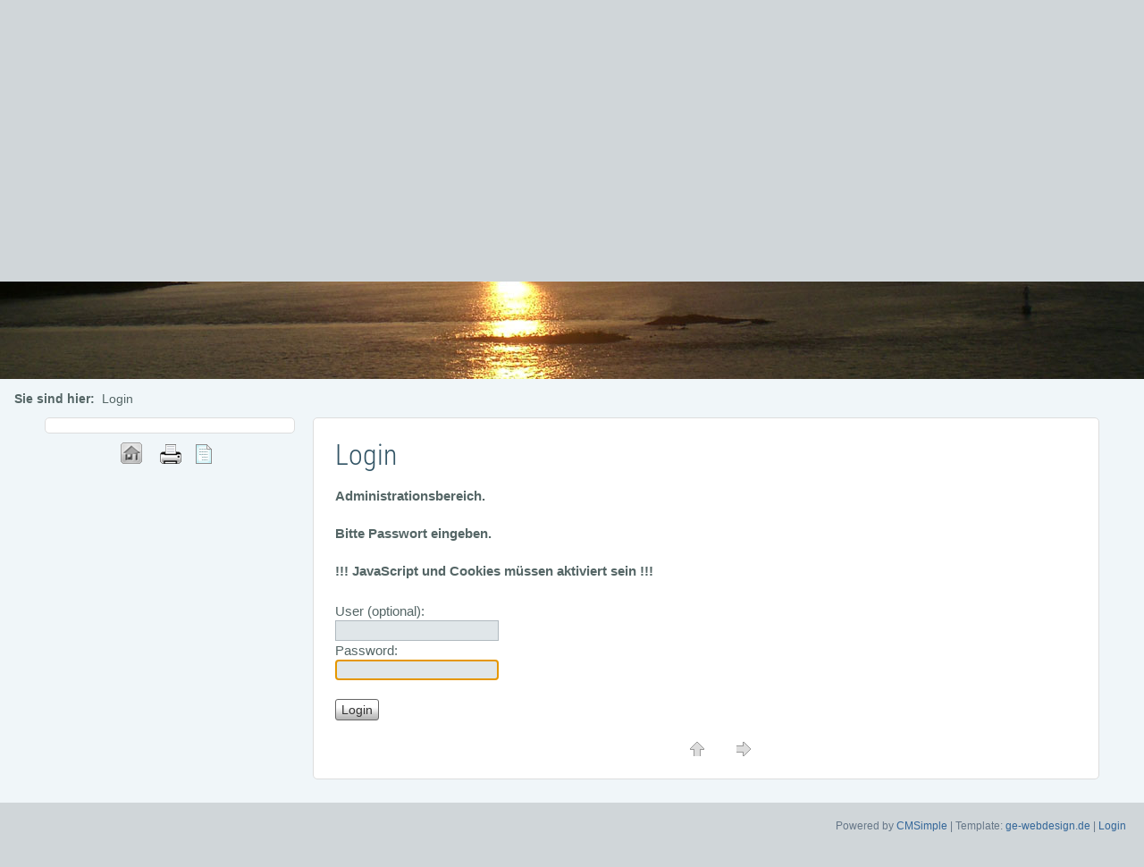

--- FILE ---
content_type: text/html; charset=utf-8
request_url: http://amyloidose-selbsthilfe.de/?Amyloidosen___TTR_Amyloidose&login
body_size: 2359
content:
<!DOCTYPE html>

<html>
<head>
<meta charset="utf-8">
<title>Amyloidose Selbshilfegruppe - Login</title>
<meta name="robots" content="noindex">
<meta name="keywords" content="CMSimple,Subsites,CoAuthors,CMS,Content Management System,keine Datenbank,ohne Datenbank,Blog,Weblog,Realblog">
<meta name="description" content="CMS ohne Datenbank - CMSimple ist ein Content Management System, das keine Datenbank braucht.">
<meta name="generator" content="CMSimple 5.11 2023020601 - www.cmsimple.org">
<link rel="stylesheet" href="./css/core.css" type="text/css">
<link rel="stylesheet" href="./templates/topnav01_flex_R/stylesheet.css" type="text/css">
<link rel="stylesheet" type="text/css" media="screen" href="./plugins/jquery/lib/jquery_ui/css/smoothness/jqueryui.css">
<script src="./plugins/jquery/lib/jquery/jquery_3-0-0_min.js"></script>
<link rel="stylesheet" href="./plugins/convert_h1split/css/stylesheet.css" type="text/css">
<script src="./plugins/jquery/lib/jquery_ui/jquery-ui_1-12-1.min.js"></script>
<script src="./plugins/mailforms/javascript/date_chooser_de.js"></script>
<link rel="stylesheet" href="./plugins/mailforms/css/stylesheet.css" type="text/css">
<meta name="viewport" content="width=device-width, initial-scale=1, user-scalable=1">
</head>

<body id="body"  onload="self.focus();document.login.passwd.focus();">
<!-- utf-8 check: äöüß -->
<div id="top"></div>





<!-- 
############################################# 
                TOP HEADER
############################################# 
-->

<div id="tplge_topheader" class="tplge_topheader">

<h1>Amyloidose Selbshilfegruppe</h1>

<!-- searchbox -->
<div class="tplge_searchboxContainer">
<form action="/" method="get">
<div id="searchbox">
<input type="text" class="text" name="search" size="12">
<input type="hidden" name="function" value="search">
 <input type="submit" class="submit" title="Suchen" value="&nbsp;&nbsp;">
</div>
</form>
<div class="tplge_clearBoth"></div>
</div>


<div class="tplge_level1Toc">

<ul class="menulevel1">
<li class="m2526nbspm253B doc"><a href="/?%26nbsp%3B">&nbsp;</a></li>
<li class="Ueber_uns docs"><a href="/?Ueber_uns">Über uns</a></li>
<li class="Amyloidosen docs"><a href="/?Amyloidosen">Amyloidosen</a></li>
<li class="Kontakt doc"><a href="/?Kontakt">Kontakt</a></li>
<li class="Download doc"><a href="/?Download">Download</a></li>
<li class="Linksm252FHilfe doc"><a href="/?Links%2FHilfe">Links/Hilfe</a></li>
<li class="Termine docs"><a href="/?Termine">Termine</a></li>
<li class="Abschied doc"><a href="/?Abschied">Abschied</a></li>
</ul>
</div>

<div class="tplge_clearBoth"></div>
</div>





<!-- 
############################################# 
             IMAGE HEADER
############################################# 
-->

<div id="tplge_imageHeader" class="tplge_imageHeader">
<img src="./templates/topnav01_flex_R/templatefuncs/headerimg/header01.jpg" alt="">
</div>





<!-- 
############################################# 
            SITE CONTAINER
############################################# 
-->

<div id="tplge_siteContainer" class="tplge_siteContainer">

<!-- locator -->
	<div id="tplge_locator" class="tplge_locator">
	<div id="tplge_locatorin" class="tplge_locatorin">

<b>Sie sind hier: &nbsp;</b><span class="cmsimpleLocatorElement">Login</span>
	<div class="tplge_clearBoth"></div>
	</div>
	<div class="tplge_clearBoth"></div>
	</div>
	<div class="tplge_clearBoth"></div>

<div id="tplge_siteContainerIn" class="tplge_siteContainerIn">





<!-- 
############################################# 
            CONTENTS CONTAINER
############################################# 
-->

	<div id="tplge_contentsContainer" class="tplge_contentsContainer">





<!-- NAV INTERN CONTENT -->


<div id="tplge_content_anchor" class="tplge_content_anchor tplge_navintern">
<div class="tplge_button"><a href="#TOP"><img src="./templates/topnav01_flex_R/templatefuncs/icons/top_red.gif" class="tf_top_icon" title="Seitenanfang" alt="Seitenanfang"></a></div>
<div class="tplge_button_active">Seite</div>

<div class="tplge_clearBoth"></div>
</div>





<!-- CONTENT -->

		<div id="tplge_content" class="tplge_content">
		<div id="tplge_contentin" class="tplge_contentin">

<div class="langmenu_container"></div>
<div id="cmsimple_loginform" class="cmsimple_loginform">
<h1>Login</h1>
<div style="padding: 0 0 24px 0; font-weight: 700;">
Administrationsbereich.<br><br>Bitte Passwort eingeben.<br><br>!!! JavaScript und Cookies müssen aktiviert sein !!!
</div>
<form id="login" name="login" action="/?Amyloidosen___TTR_Amyloidose" method="post">
<input type="hidden" name="login" value="true">
<input type="hidden" name="selected" value="Amyloidosen___TTR_Amyloidose">
User (optional): <br><input type="text" name="user" id="user" value=""> 
<br>Password: <br><input type="password" name="passwd" id="passwd" value=""> 
<br><br><input type="submit" name="submit" id="submit" class="submit" value="Login">
</form>
</div><div class="tplge_submenu">
</div>

			<div id="tplge_prevtopnext">
			<div id="tplge_prevtopnextin">
<span></span>
<span><a href="#TOP"><img src="./templates/topnav01_flex_R/templatefuncs/icons/top.gif" class="tf_top_icon" title="Seitenanfang" alt="Seitenanfang"></a></span>
<span><a href="/?%26nbsp%3B"><img src="./templates/topnav01_flex_R/templatefuncs/icons/next.gif" class="tf_next_icon" title="nächste Seite »" alt="nächste Seite »"></a></span>
<div class="tplge_clearBoth"></div>
			</div>
			<div class="tplge_clearBoth"></div>
			</div>

<!-- END CONTENT -->

		</div>
		<div class="tplge_clearBoth"></div>
		</div>





<!-- END CONTENTS CONTAINER --> 

		<div class="tplge_clearBoth"></div>
		</div>





<!-- NAV INTERN MENU -->






<!-- 
############################################# 
           SIDEBAR NAV CONTAINER
############################################# 
-->

		<div id="tplge_sidebarNav" class="tplge_sidebarNav">
		<div id="tplge_sidebarNavin" class="tplge_sidebarNavin">


		<div class="tplge_newsin">
		<div class="tplge_clearBoth"></div>
		</div>
		<div class="tplge_clearBoth"></div>

		<div id="tplge_icons" class="tplge_icons">
<a href="./"><img src="./templates/topnav01_flex_R/templatefuncs/icons/homelink.gif" class="tf_homelink_icon" title="Startseite" alt="Startseite">
</a><a href="/?&amp;print&amp;Login"><img src="./templates/topnav01_flex_R/templatefuncs/icons/printlink.gif" class="tf_printlink_icon" title="Druckansicht" alt="Druckansicht"></a><a href="./?&amp;sitemap"><img src="./templates/topnav01_flex_R/templatefuncs/icons/sitemaplink.gif" class="tf_sitemaplink_icon" title="Inhaltsverzeichnis" alt="Inhaltsverzeichnis">
</a>		</div>



<div style="clear: both;"> </div>

<!-- END SIDEBAR NAV -->

		<div class="tplge_clearBoth"></div>
		</div>
		<div class="tplge_clearBoth"></div>
		</div>





<!-- NAV INTERN BOTTOM -->

<div class="tplge_news_anchor_bottom tplge_navintern">
<div class="tplge_button"><a href="#TOP"><img src="./templates/topnav01_flex_R/templatefuncs/icons/top_red.gif" class="tf_top_icon" title="Seitenanfang" alt="Seitenanfang"></a></div>
<div class="tplge_button"><a href="#tplge_content_anchor">Seite</a></div>

<div class="tplge_clearBoth"></div>
</div>





<!-- END Site CONTAINER -->

<div class="tplge_clearBoth"></div>
</div>
<div class="tplge_clearBoth"></div>
</div>





<!-- 
############################################# 
            FOOTERS CONTAINER
############################################# 
-->

<div id="tplge_footersContainer" class="tplge_footersContainer">



<!-- FOOTER LINKS -->

<p>
Powered by <a href="http://www.cmsimple.org/en/">CMSimple</a> | 
Template: <a href="http://www.ge-webdesign.de/cmsimpletemplates/">ge-webdesign.de</a> | 


<a href="/?%26nbsp%3B&amp;login">Login</a></p>

<!-- END FOOTER LINKS -->

</div>

</body>
</html>

--- FILE ---
content_type: text/css
request_url: http://amyloidose-selbsthilfe.de/templates/topnav01_flex_R/stylesheet.css
body_size: 15827
content:
@font-face {font-family: JosefinSans; font-style: normal; font-weight: 100; src:url("fonts/JosefinSans-Thin.ttf") format("truetype");}
@font-face {font-family: JosefinSans; font-style: normal; font-weight: 300; src:url("fonts/JosefinSans-Light.ttf") format("truetype");}
@font-face {font-family: RobotoCondensed; font-style: normal; font-weight: 400; src:url("fonts/RobotoCondensed-Light.ttf") format("truetype");}

div.ddmf_sender_phone_hpt {display: none;}



/* RESET BROWSERSTYLE */
body,h1,h2,h3,h4,h5,h6,p,ul,ol,li,hr,blockquote {padding: 0; margin: 0;}

/* GLOBAL */
h1, h2, h3 {font-family: RobotoCondensed, georgia, serif; color: #356; font-size: 32px; line-height: 1.2em; font-weight: 400; text-align: left; padding: 0; margin: 2px 0 16px 0;}
h4 {font-family: RobotoCondensed, georgia, serif; color: #356; font-size: 28px; text-align: left; line-height: 1.4em; font-weight: 400; margin: 15px 0 10px 0;}
h5 {font-family: RobotoCondensed, georgia, serif; color: #356; font-size: 24px; text-align: left; line-height: 1.4em; font-weight: 400; margin: 15px 0 10px 0;}
h6 {font-family: RobotoCondensed, georgia, serif; color: #356; font-size: 20px; text-align: left; line-height: 1.4em; font-weight: 400; margin: 15px 0 10px 0;}
p {margin: 10px 0;}
ol {margin: 6px 0;}
ol li {line-height: 1.0em; border: 0; padding: 3px 0; margin: 2px 0 2px 22px;}
ul {list-style-image: url(images/inhlist.gif); margin: 6px 0;}
ul li {line-height: 1.2em; border: 0; padding: 3px 0; margin: 2px 0 2px 17px;}
hr {height: 1px; clear: both; color: #aaa; background-color: #aaa; border: 0; margin: 16px 0;}
blockquote {padding: 2px 0 2px 20px; border-left: 3px solid #999;}





/* 
##############################
 C O N T E N T  C L A S S E S 
##############################
*/

/* Bilder / Images */
img.tplge_left {max-width: 46%; float: left; margin: 0 20px 10px 0;}
img.tplge_right {max-width: 46%; float: right; margin: 0 0 10px 20px;}
img.tplge_centered {max-width: 96%; display: block; margin: 16px auto;}
img.tplge_border {border: 5px solid #689;}
img.tplge_border_white {border: 1px solid #fff;}
img.tplge_border_sepia {border: 5px solid #776;}
img.tplge_noborder {border: 0;}

.tplge_box01 {clear: both; background: #e0e6e9; border: 3px solid #abc; padding: 10px 16px; margin: 16px 0;}
.tplge_code {background: #eed; font-family: 'courier new', monospace; border: 1px solid #a0a9a6; padding: 6px 12px;}

.tplge_clearLeft {clear: left;}
.tplge_clearRight {clear: right;}
.tplge_clearBoth {clear: both;}





/* 
##############################
           B O D Y
##############################
*/

/* BODY UND SEITE / BODY AND PAGE */
body {color: #566; font-family: arial, sans-serif; font-size: 15px; font-weight: 400; line-height: 1.4em;}
#body {min-width: 600px; background: #d0d6d9; text-align: left;}
#top {font-size: 10px; line-height: 10px;}





/* 
##############################
        L A Y O U T
##############################
*/

.tplge_siteContainer {padding: 0; margin: 0 auto;}
.tplge_siteContainerIn {width: 1200px; background: transparent; padding: 0; margin: 0 auto; border: 0px solid #080!important;}

.tplge_contentsContainer {width: 900px; float: right; border: 0px solid #c00;}

.tplge_newsContainer {width: 300px; float: right;}
.tplge_news {width: 300px; float: left;}

.tplge_sidebarNav {width: 300px; float: left;}

.tplge_footersContainer {border: 0px solid #060;}





/* 
##############################
        D E S I G N
############################## 
*/

/* internal navigation and buttons for mobile touchscreens */
div.tplge_navintern {font-family: arial, sans-serif; font-weight: 700;}
div.tplge_content_anchor {display: none;}
div.tplge_menu_anchor {display: none;}
div.tplge_news_anchor {display: none;}
div.tplge_news_anchor_bottom {display: none;}
.tplge_button {background: url(images/button.jpg) repeat-x; float: left; font-size: 18px; font-weight: 400; line-height: 20px; border: 1px solid #666; border-radius: 3px; padding: 4px 6px; margin: 0 3px;}
.tplge_button_active {background: #930 url(images/buttonMaroon.jpg) repeat-x; color: #fff; float: left; font-size: 18px; font-weight: 400; line-height: 20px; border: 1px solid #666; border-radius: 3px; padding: 4px 6px; margin: 0 3px;}





/* KOPFBEREICH / HEADER */

/* top header */
.tplge_topheader {background: #e0e6e9; color: #666; text-align: right; padding: 6px 0 0 0; margin: 0;}
#tplge_topheader h1 {float: left; color: #789;  font-family: JosefinSans, georgia, serif; font-variant: normal; font-size: 72px; line-height: 72px; font-weight: 100; letter-spacing: 0; text-align: center; padding: 6px 16px 8px 16px; margin: 0;}

/* searchbox */
.tplge_searchboxContainer {width: 260px; float: right; background: #fff url('images/lupe1.jpg') right top no-repeat; border: 1px solid #aaa; border-radius: 5px; color: #620; padding: 0; margin: 12px 16px 16px 0; overflow: hidden;}
#searchbox {text-align: left; padding: 0; margin: 0;}
#searchbox input.submit {background: none; color: transparent; font-family: courier new; font-size: 24px; line-height: 24px; font-weight: 700; border: 0px solid #999; padding: 3px 0 0 0; margin: 0;}
#searchbox input.submit:hover {cursor: pointer;}
#searchbox input.text {width: 196px; background: #fff; float: left; font-size: 14px; border: 0; border-right: 1px solid #999; border-radius: 15px 0 0 15px; padding: 6px 12px; margin: 0;}

/* menulevel1 header */
.tplge_level1Toc {float: right; clear: right; font-family: RobotoCondensed, arial, sans-serif; font-size: 18px; font-weight: 400;}

.tplge_level1Toc ul {list-style-image: none; display: table; padding: 4px 6px; margin: 0 auto;}
.tplge_level1Toc ul li {display: block; float: left; color: #fff; border-radius: 3px; padding: 0; margin: 0 1px 2px 1px;}
.tplge_level1Toc ul li a {display: block; border-radius: 3px; padding: 0 10px 9px 10px;}
.tplge_level1Toc ul li span {display: block; border-radius: 3px; padding: 0 10px 9px 10px;}

ul.menulevel1 li.sdoc, .tplge_level1Toc ul li.sdocs {color: #c50;}

.tplge_level1Toc a:link {color: #678;}
.tplge_level1Toc a:visited {color: #678;}
.tplge_level1Toc a:hover {color: #c50; text-decoration: none;}
.tplge_level1Toc a:active {color: #c50; text-decoration: none;}
.tplge_level1Toc a:focus {color: #c50; text-decoration: none;}

.tplge_level1Toc ul li.sdocs a:link {color: #c50;}
.tplge_level1Toc ul li.sdocs a:visited {color: #c50;}
.tplge_level1Toc ul li.sdocs a:hover {color: #c50; text-decoration: none;}
.tplge_level1Toc ul li.sdocs a:active {color: #c50; text-decoration: none;}
.tplge_level1Toc ul li.sdocs a:focus {color: #c50; text-decoration: none;}

/* image header */
.tplge_imageHeader {background: #a0a6a9; padding: 0; margin: 0;}
.tplge_imageHeader img {max-width: 100%; display: block; padding: 0; margin: 0 auto;}

/* locator */
div#tplge_locator {font-family: arial, sans-serif; font-size: 14px; text-align: left; padding: 12px 16px 0 16px; margin: 0;}





/* SITE CONTAINER */
.tplge_siteContainer {background: #f0f6f9; padding: 0 0 16px 0;}





/* CONTENTS CONTAINER */
.tplge_contentsContainer {}





/* languagemenu */
div.langmenu_container {right; text-align: right; border: 0px solid #c00; padding: 0; margin: 0;}
.langmenu_container img {border: 3px solid #c0c6c6; padding: 0; margin: 0 0 0 16px;}
img.cmsimple_language_flag {padding: 0;}





/* INHALT / CONTENT */
.tplge_content {}
.tplge_contentin {background: #fff; border: 1px solid #ddd; border-radius: 5px; padding: 20px 24px; margin: 10px;}
#tplge_contentin li {background: none;}
#tplge_contentin h1, #contentin h2, #contentin h3 {}

#tplge_contentin input {background: #e0e6e9; color: #344; border: 1px solid #b0b9bf; padding: 3px 6px;}
#tplge_contentin textarea {width: 90%; background: #e0e6e9; color: #344; font-family: arial, sans-serif; font-size: 15px; border: 1px solid #b0b9bf; padding: 6px;}

#tplge_contentin input.submit, #tplge_contentin input#submit {background: url(images/button.jpg) repeat-x!important; float: left; color: #333; font-size: 14px; line-height: 18px; border: 1px solid #666; border-radius: 3px; padding: 2px 6px; margin: 0 6px 16px 0; box-shadow: 0 0 0!important}
div.submitButton {min-height: 24px;}
div.submitButton input {float: left; background: url(images/button.jpg) repeat-x!important; border: 1px solid #999!important;}

/* search results and highlighting */
ul.cmsimple_searchresults li {background: #e0e6e9!important; list-style: none; border: 1px solid #d0d6d9; border-radius: 3px; padding: 6px 9px; margin: 9px 0;}
span.highlight_search {background: transparent; color: #960;}

/* prev-top-next */
.tplge_inavTop {background: url(images/bginav.png); font-family: arial, sans-serif; font-size: 15px; border: 1px solid #ccc; border-radius: 3px; padding: 6px 9px; margin: 0 0 24px 0;}
.tplge_inavBottom {font-family: arial, sans-serif; font-size: 15px; border: 1px solid #ccc; border-radius: 5px; padding: 6px 9px; margin: 6px 0;}

#tplge_prevtopnext {clear: both;}
#tplge_prevtopnextin {text-align: center; border-top: 0px solid #a0a6a9; padding: 8px 0 0 0; margin: 24px 0 0 0;}
#tplge_prevtopnextin span {padding: 0 16px;}

/* submenu */
div.tplge_submenu h4 {text-align: left; font-variant: normal; font-size: 20px;}

/* sitemap */
.sitemaplevel1 {font-size: 18px; font-weight: 700;}
.sitemaplevel2 {font-size: 17px; font-weight: 100;}
.sitemaplevel3 {font-size: 16px; font-weight: 100;}





/* NEWSBOXEN / NEWSBOXES */
div.tplge_sidebarNav  div.tplge_newsin {border: 1px solid #ddd; border-radius: 5px; padding: 8px 20px; margin: 10px 0;}

.tplge_newsin {background: #fff; line-height: 1.2em;}

div.tplge_newsin h4 {font-size: 22px; letter-spacing: 0; border-radius: 3px; padding: 0; margin: 0;}
div.tplge_newsin h5 {font-size: 20px; letter-spacing: 0; margin: 10px 0 0 0;}
div.tplge_newsin h6 {font-size: 18px; letter-spacing: 0; margin: 10px 0 0 0;}





/* SIDEBAR NAVIGATION */
.tplge_sidebarNav {}
.tplge_sidebarNavin {border: 0px solid #c00; padding: 0 10px; margin: 0;}

/* toc menu */
#tplge_sidebarNav li {list-style-type: none; list-style-image: none;}

#tplge_sidebarNav ul.menulevel2 {background: #d6dcdf; color: #c60; border: 0px solid #999; border-radius: 3px; padding: 12px 20px; margin: 10px 0 20px 0;}
#tplge_sidebarNav ul.menulevel2 li {background: transparent; line-height: 1.2em; font-weight: 700; text-align: left; border: 0; padding: 4px 0 5px 1px; margin: 2px 0;}

#tplge_sidebarNav ul ul.menulevel3 {margin: 5px 0 0 0;}
#tplge_sidebarNav ul ul.menulevel3 li {line-height: 1.2em; text-align: left; font-weight: 400; border: 0; padding: 6px 0 1px 16px; margin: 2px 0;}

/* icons div */
.tplge_icons {text-align: center; padding: 0px 0 16px 0;}
#tplge_icons img {border: 0; margin: 0 12px 0 4px;}





/* FUSSLINKS / FOOTER LINKS */
.tplge_footersContainer {clear: both; color: #678; font-family: arial, sans-serif; font-size: 12px; text-align: right; padding: 6px 20px 90px 20px; margin: 0;}





/* LINKFORMATIERUNG / LINKS */
a:link {color: #369; text-decoration: none;}
a:visited {color: #369; text-decoration: none;}
a:hover {color: #c50; text-decoration: underline;}
a:active {color: #c50; text-decoration: underline;}
a:focus {color: #c50; text-decoration: underline;}

#tplge_sidebarNav ul.menulevel2 li a:link {color: #567; font-style: normal;}
#tplge_sidebarNav ul.menulevel2 li a:visited {color: #567; font-style: normal;}
#tplge_sidebarNav ul.menulevel2 li a:hover {color: #c50; font-style: normal; text-decoration: none;}
#tplge_sidebarNav ul.menulevel2 li a:active {color: #c50; font-style: normal; text-decoration: none;}
#tplge_sidebarNav ul.menulevel2 li a:focus {color: #c50; font-style: normal; text-decoration: none;}

.tplge_navintern a:link {color: #555; font-style: normal;}
.tplge_navintern a:visited {color: #555; font-style: normal;}
.tplge_navintern a:hover {color: #c50; font-style: normal; text-decoration: none;}
.tplge_navintern a:active {color: #c50; font-style: normal; text-decoration: none;}
.tplge_navintern a:focus {color: #c50; font-style: normal; text-decoration: none;}





/* 
##############################
 S O N S T I G E S / R E S T
############################## 
*/


input.mapl_loginform_submit {background: url(images/button.jpg) repeat-x!important; color: #333!important; border: 1px solid #999!important; border-radius: 3px;}
input.mapl_loginform_submit:hover {background: url(images/button.jpg) repeat-x!important; color: #333!important; border: 1px solid #999!important; border-radius: 3px; cursor: pointer;}
input.mapl_loginhint_submit {color: #fff!important; font-weight: 700; border: 3px solid #fff!important;}
input.mapl_loggedinform_submit {color: #fff!important; font-weight: 700; border: 3px solid #696!important;}





/* 
############################## 
   R E S P O N S I V E  CSS
############################## 
*/

@media (min-width: 1280px) and (max-width: 1500px) {
#tplge_topheader h1 {font-size: 36px; line-height: 36px; font-weight: 300;}
}





@media (min-width: 960px) and (max-width: 1279px) {
.tplge_siteContainerIn {max-width: 900px; margin: 0 auto;}
.tplge_contentsContainer {width: 600px; float: right;}
.tplge_newsContainer {width: 600px; float: right; padding: 0;}
.tplge_footersContainer {margin-left: 320px;}

/* header */
#tplge_topheader h1 {font-size: 36px; line-height: 36px; font-weight: 300;}
}





@media (min-width: 720px) and (max-width: 959px) {
#body {}

.tplge_siteContainerIn {max-width: 600px; border: 0px solid transparent; padding: 0; margin: 0 auto;}
.tplge_contentsContainer {width: 100%; padding: 0; margin: 0;}
.tplge_newsContainer {width: 100%; float: none; padding: 0 0 60px 0; margin: 0 auto;}

.tplge_locator {}

div.tplge_navintern {clear: both; padding: 36px 0 20px 0; margin: 0 auto;}
div.tplge_content_anchor {display: table;}
div.tplge_menu_anchor {display: table;}
div.tplge_news_anchor {display: table;}
div.tplge_news_anchor_bottom {display: table;}

/* header */
#tplge_topheader h1 {font-size: 36px; line-height: 36px; font-weight: 300;}

/* language menu */
div.langmenu_container {min-height: 24px; clear: left; float: none; text-align: right; border: 0px solid #c00; margin: 0;}

/* Content Area */
.tplge_content {padding: 0 0 60px 0; margin: 0;}

/* Menu Area */
.tplge_sidebarNav {width: 300px; float: none; padding: 0; margin: 0 auto;}
.tplge_sidebarNavin {clear: both;}

}





@media (max-width: 719px) {
#body {min-width: 300px;}

.tplge_siteContainerIn {width: 100%; max-width: 420px; border: 0px solid transparent; padding: 0; margin: 0 auto;}
.tplge_contentsContainer {width: 100%; padding: 0; margin: 0;}
.tplge_newsContainer {width: 100%; float: none; padding: 0 0 60px 0; margin: 0 auto;}

.tplge_locator {}

div.tplge_navintern {clear: both; padding: 36px 0 20px 0; margin: 0 auto;}
div.tplge_content_anchor {display: table;}
div.tplge_menu_anchor {display: table;}
div.tplge_news_anchor {display: table;}
div.tplge_news_anchor_bottom {display: table;}

/* header */
#tplge_topheader h1 {font-size: 36px; line-height: 36px; font-weight: 300;}

/* language menu */
div.langmenu_container {min-height: 24px; clear: left; float: none; text-align: right; border: 0px solid #c00; margin: 0;}

/* Content Area */
.tplge_content {max-width: 100%; padding: 0 0 60px 0; margin: 0;}
.tplge_contentin {padding: 20px;}

/* News Area */
.tplge_news {float: none; margin: 16px auto;}
.tplge_newsin {}

/* Menu Area */
.tplge_sidebarNav {width: 300px; float: none; padding: 0; margin: 0 auto;}
.tplge_sidebarNavin {clear: both;}

}



--- FILE ---
content_type: text/css
request_url: http://amyloidose-selbsthilfe.de/plugins/mailforms/css/stylesheet.css
body_size: 12040
content:
/* honeypot */

div.ddmf_sender_phone_hpt {display: none;}


/* 
#########################################
              OWN CSS
#########################################
place your own CSS here
*/

.ddfmwrap p.ddmf_between{
width: 100%; 
clear: both;
padding: 12px 0 2px 0; 
}


/* 
#########################################
            GRAPHIC CAPTCHA
#########################################
*/

.ddfm_captcha {
border: 0px solid #999;
border-radius: 3px; 
margin: 5px 0 10px 0!important;
}

.ddfmReload {
float: left;
background: #eee url(../images/reload.png) 8px 9px no-repeat!important; 
border: 1px solid #999!important; 
border-radius: 3px!important; 
width: 42px; 
height: 42px; 
margin: 5px 3px 5px 3px;
cursor: pointer;
}



/* 
#########################################
           OUTPUT and WRAPPER
#########################################
*/

.ddfmFormmail {
float: left;
clear: both; 
border: 0;
margin: -100px 0 100px 0;
}

.ddfmwrap {
font-family: arial, sans-serif;
font-size: 16px;
font-weight: 400;
padding: 0;
margin: 0;
}

.ddfmwrap .required {
font-family: verdana, sans-serif;
color: #c00;
font-weight: 700;
}

.ddmfServerError {
background: #920; 
color: #fff; 
text-align: center; 
border: 0px solid #fff; 
border-radius: 3px; 
padding: 9px 12px; 
margin: 16px 0;
}

.ddmfServerError p {
padding: 0 12px; 
margin: 0;
}

.ddfmwrap .ddfmerrors {
display: block; 
width: 100%; 
text-align: left;
font-weight: 700;
margin: 0 10px 0 0; 
padding-bottom: 15px;
}

.ddfmwrap .errorlist {
background: #f6f6f6;
color: #333;
display: block;
width: 90%;
border: 3px solid #c00;
border-radius: 5px;
margin: 16px 0;  
padding: 12px;
text-align: left;
}

.ddfmwrap .recaptcha {
width: 100%;
text-align: right;
clear: both; 
height: 120px;
margin-right: 7px;
padding-bottom: 10px;
}

.ddfmwrap .recaptcha-inner {
float: right;
margin-right: 3px;
}

.ddfmwrap p.fieldwrap {
width: 100%;
float: left;
padding: 0;
margin: 0;
}

.ddmfMailSent {
background: #060; 
color: #fff; 
font-weight: 700; 
text-align: center; 
border: 3px solid #fff; 
padding: 6px 9px;
margin: 100px 0 36px 0;
}

.ddfm_backToForm {
text-align: center;
font-weight: 700;
}



/* 
#########################################
              MAILFORM 1COL 
#########################################
*/

form.ddmf1col {
text-align: left;
padding: 10px 0;
}

form.ddmf1col fieldset {
float: left;
border: 1px solid #999;
border-radius: 5px;
padding: 9px 16px;
margin: 9px 0 16px 0;
display: block;
}

form.ddmf1col legend {
padding: 0 6px 0 6px;
margin: 0 0 0 10px;	 
}

form.ddmf1col label {
display: block; 
float: left; 
width: 90%; 
text-align: left;
line-height: 1em;
margin: 9px 10px 4px 0; 
padding-bottom: 0;
clear: left; 
}

form.ddmf1col label.ddmf_textlblwide {
display: block;  
float: left; 
text-align: left;
margin: 0; 
padding: 9px 0 4px 0; 
width: 100%;
}

form.ddmf1col select.ddmf_select {
float: left; 
display: block;
min-width: 160px; 
max-width: 96%;
border: 1px solid #aaa;
margin-bottom: 9px;  
padding: 3px; 
}

form.ddmf1col .ddmf_check {
float: left;
display: block;  
margin-bottom: 9px;
}

form.ddmf1col .ddmf_checklabel {
display: inline; 
float: none; 
clear: none; 
text-align: left; 
margin: 0; 
padding: 0 0 0 6px;
}

form.ddmf1col .ddmf_radio {
float: left;
display: block;
margin-bottom: 9px;
}

form.ddmf1col .ddmf_radiolabel {
display: inline; 
float: none; 
clear: none; 
text-align: left; 
margin: 0; 
padding: 0 0 0 6px;
}

form.ddmf1col .ddmf_check p {
padding: 0;
margin: 0 0 5px 0;
}

form.ddmf1col .ddmf_radio p {
padding: 0;
margin: 0 0 5px 0;
line-height: 140%;
}

form.ddmf1col textarea.ddmf_text {
display: block;
float: left;
max-width: 56%;
height: 200px;
font-family: arial, sans-serif;
border-radius: 3px;
margin: 0 0 15px 0; 
padding: 3px;
}

form.ddmf1col textarea.ddmf_textwide {
display: block;
float: left;
width: 90%;
max-width: 90%;
height: 200px;
font-family: arial, sans-serif;
border-radius: 3px;
margin: 0 0 15px 0; 
padding: 3px;
}

form.ddmf1col .ddmf_fullblock {
padding-left: 0px;
float: left; 
width: 100%;
margin-bottom: 13px;
display: block;
}

form.ddmf1col .ddmf_halfblock {
width: 60%;
padding-left: 29%;
margin-bottom: 13px;
float: left; 
display: block;
}

form.ddmf1col input.ddmf_verify {
float: left; 
width: 100px;
padding: 3px 4px;
position: relative;
border-radius: 3px;
display: block;
}

form.ddmf1col img {
margin: 1px 0 0 10px; 
float: left;
}

form.ddmf1col input.ddmf_file,
form.ddmf1col input.ddmf_text {
float: left; 
display: block;
width: 90%;
max-width: 360px;
border-radius: 3px;
margin: 0 0 9px 0;  
padding: 5px;
}

form.ddmf1col input.ddmf_file {
width: 92%;
font-weight: 700;
border: 0!important;
padding: 0;
}

form.ddmf1col input.ddmf_date {
float: left; 
display: block;
width: 35%;
padding: 2px 4px;
}

form.ddmf1col .credits {
text-align: right;
margin-top: 7px;
width: 97%;
}

form.ddmf1col div.submitButton {
text-align: left;
clear: both;
width: 97%;
}

form.ddmf1col div.submitButton input {
clear: both;
background: #ccc url(button.jpg)!important;
color: #333;
border: 1px solid #999;
border-radius: 3px;
padding: 3px 6px;
cursor: pointer;
}



/* 
#########################################
            MAILFORM 2COLS 
#########################################
*/

form.ddmf2cols {
text-align: left;
padding: 10px 0;
}

form.ddmf2cols fieldset {
float: left;
border: 1px solid #999;
border-radius: 5px;
padding: 9px 16px;
margin: 9px 0 16px 0;
display: block;
}

form.ddmf2cols legend {
padding: 0 6px 0 6px;
margin: 0 0 0 10px;	 
}

form.ddmf2cols label {
display: block; 
float: left; 
width: 30%; 
text-align: right;
margin: 0 10px 0 0; 
padding-bottom: 0;
clear: left;  
}

form.ddmf2cols label.ddmf_textlblwide {
display: block;  
float: left; 
text-align: left;
margin: 0 10px 0 1px; 
padding-bottom: 8px; 
width: 100%;
}

form.ddmf2cols select.ddmf_select {
float: left; 
display: block;
min-width: 160px; 
max-width: 56%;
margin-bottom: 9px;  
padding: 3px; 
}

form.ddmf2cols .ddmf_check {
float: left;
display: block;  
margin-bottom: 9px;
}

form.ddmf2cols .ddmf_checklabel {
display: inline; 
float: none; 
clear: none; 
text-align: left; 
margin: 0; 
padding: 0 0 0 6px;
}

form.ddmf2cols .ddmf_radio {
width: 60%;
float: left;
display: block;
margin-bottom: 9px;
}

form.ddmf2cols .ddmf_radiolabel {
display: inline; 
float: none; 
clear: none; 
text-align: left; 
margin: 0; 
padding: 0 0 0 6px;
}

form.ddmf2cols .ddmf_check p {
padding: 0;
margin: 0 0 5px 0;
line-height: 140%;
}

form.ddmf2cols .ddmf_radio p {
padding: 0;
margin: 0 0 5px 0;
line-height: 140%;
}

form.ddmf2cols .ddmf_fullblock {
padding-left: 0px;
float: left; 
width: 100%;
margin-bottom: 13px;
display: block;
}

form.ddmf2cols .ddmf_halfblock {
width: 60%;
padding-left: 29%;
margin-bottom: 13px;
float: left; 
display: block;
}

form.ddmf2cols input.ddmf_verify {
float: left; 
width: 22%;
margin-bottom: 15px; 
padding: 3px 4px;
border-radius: 3px;
position: relative;
display: block;
}

form.ddmf2cols img {
margin: 1px 0 0 10px; 
float: left;
}

form.ddmf2cols input.ddmf_file,
form.ddmf2cols input.ddmf_text {
float: left; 
display: block;
width: 60%;
max-width: 320px;
border-radius: 3px;
margin-bottom: 9px;  
padding: 5px;
}

form.ddmf2cols input.ddmf_file {
width: 92%;
font-weight: 700;
border: 0!important;
padding: 0;
}

form.ddmf2cols input.ddmf_date {
float: left; 
display: block;
width: 35%;
margin-bottom: 15px;  
padding: 1px 3px;
}

form.ddmf2cols textarea.ddmf_text {
float: left; 
position: relative;
width: 56%!important;
font-family: arial, sans-serif;
border-radius: 3px;
margin-bottom: 15px;
padding: 3px;
}

form.ddmf2cols textarea.ddmf_textwide {
display: block;
float: left;
width: 90%!important;
height: 200px;
font-family: arial, sans-serif;
border-radius: 3px;
margin-right: 2px;
margin-bottom: 15px; 
padding: 3px;
}

form.ddmf2cols .credits {
text-align: right;
margin-top: 7px;
width: 97%;
}

form.ddmf2cols .submitButton {
text-align: left;
clear: both; 
width: 97%;
}

form.ddmf2cols div.submitButton input {
background: #ccc url(button.jpg)!important;
color: #333;
border: 1px solid #999;
border-radius: 3px;
padding: 3px 6px;
cursor: pointer;
}

/* 
#########################################
              END MAILFORMS
#########################################
*/



/* BACKEND CSS */

input.mailforms_admin_submit_button {
background: #ccc url(button.jpg);
color: #333;
border: 1px solid #999;
border-radius: 3px;
padding: 3px 6px;
cursor: pointer;
}

#ddmf_data_file {
width: 98%;
clear: both;
float: left;
}

#ddmfCopyFieldsContainer {
width: 98%;
}

.ddmfSelectedFile {
background: #080; 
color: #fff; 
text-align: center; 
padding: 6px 9px; 
border: 3px solid #fff; 
border-radius: 3px;
}

div.ddmfAdminCode {
width: 100%;
clear: both;
float: left;
background: #fff; 
font-family: courier new, monospace;
color: #555; 
border: 1px solid #bbb; 
padding: 5px 6px; 
margin: 3px 0 12px 0; 
}

div.ddmfAdminPreview {
max-width: 900px;
background: #fff;
border: 1px solid #999;
padding: 20px;
}

div.ddmfAdminPreview input {
border: 1px solid #999;
}


/* DATE PICKER */

/* the div that holds the date picker calendar */
.dpDiv {}

/* the table (within the div) that holds the date picker calendar */
.dpTable {
font-family: arial, sans-serif;
font-size: 14px;
text-align: center;
color: #404040;
background-color: #ccc;
border: 1px solid #999999;
}

/* a table row that holds date numbers (either blank or 1-31) */
.dpTR {
}

/* the top table row that holds the month, year, and forward/backward buttons */
.dpTitleTR {}

/* the second table row, that holds the names of days of the week (Mo, Tu, We, etc.) */
.dpDayTR {}

/* the bottom table row, that has the "This Month" and "Close" buttons */
.dpTodayButtonTR {}

/* a table cell that holds a date number (either blank or 1-31) */
.dpTD {
background: #fff;
border: 1px solid #999;
}

/* a table cell that holds a highlighted day (usually either today's date or the current date field value) */
.dpDayHighlightTD {
background: #600;
color: #fff;
font-weight: bold;
border: 1px solid #fff;
}

/* the date number table cell that the mouse pointer is currently over (you can use contrasting colors to make it apparent which cell is being hovered over) */
.dpTDHover {
background-color: #888888;
border: 1px solid #888888;
cursor: pointer;
color: #000000;
}

/* the table cell that holds the name of the month and the year */
.dpTitleTD {}

/* a table cell that holds one of the forward/backward buttons */
.dpButtonTD {}

/* the table cell that holds the "This Month" or "Close" button at the bottom */
.dpTodayButtonTD {}

/* a table cell that holds the names of days of the week (Mo, Tu, We, etc.) */
.dpDayTD {
min-width: 24px;
background-color: #789;
border: 1px solid #fff;
color: white;
}

/* additional style information for the text that indicates the month and year */
.dpTitleText {
font-size: 14px;
color: #555555;
font-weight: bold;
}

/* the forward/backward buttons at the top */
.dpButton {
font-family: arial, sans-serif;
font-size: 14px;
color: #fff;
background: #356;
font-weight: 700;
border: 1px solid #fff;
cursor: pointer;
}

/* the "This Month" and "Close" buttons at the bottom */
.dpTodayButton {
font-family: arial, sans-serif;
font-size: 12px;
color: #fff;
background: #356;
font-weight: bold;
border: 1px solid #fff;
padding: 2px 4px;
cursor: pointer;
}